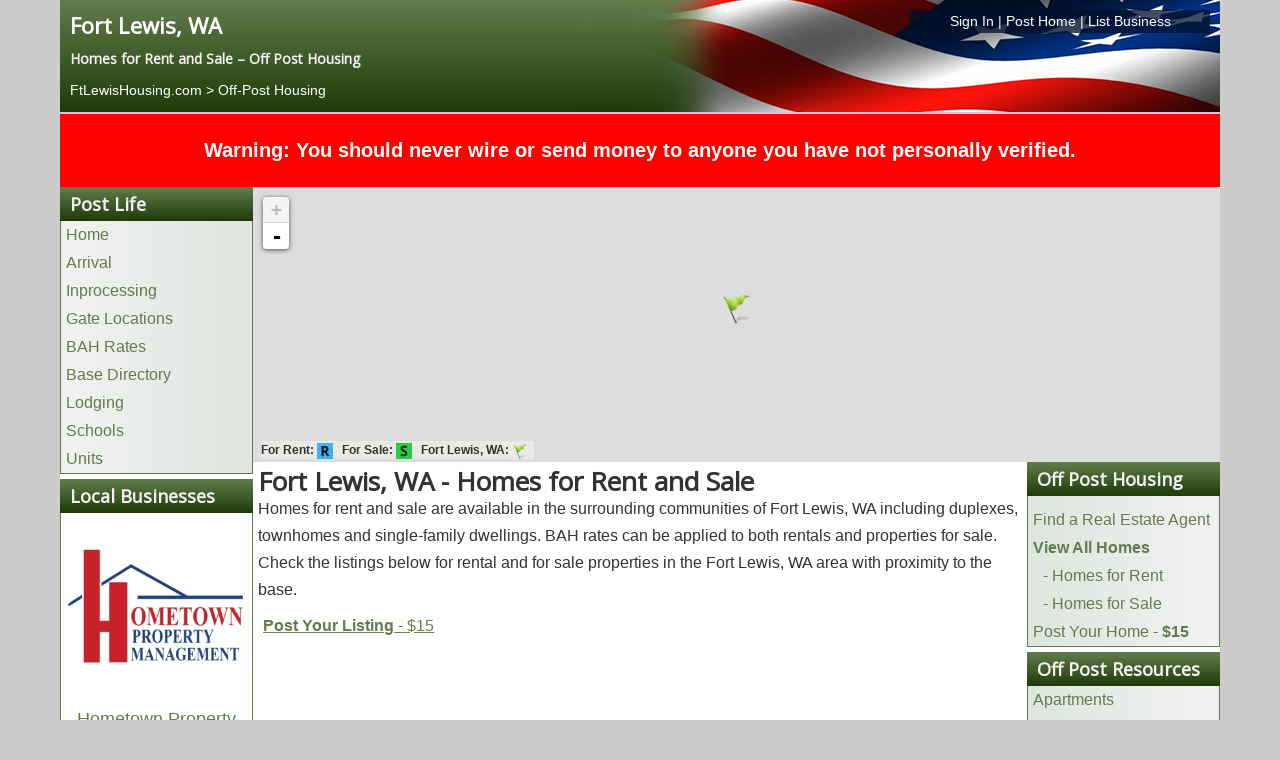

--- FILE ---
content_type: text/html; charset=utf-8
request_url: https://www.ftlewishousing.com/off-post
body_size: 8330
content:
<!DOCTYPE html>
<html lang="en-gb" dir="ltr">
<head>
	<meta name="viewport" content="width=device-width, initial-scale=1.0" />
	<meta charset="utf-8" />
	<base href="https://www.ftlewishousing.com/off-post" />
	<title>Fort Lewis, WA | Off Post Housing | Homes for Rent &amp; Sale</title>
	<link href="https://www.ftlewishousing.com/off-post" rel="canonical" />
	<link href="/templates/posthousing/favicon.ico" rel="shortcut icon" type="image/vnd.microsoft.icon" />
	<link href="/media/jui/css/bootstrap.min.css" rel="stylesheet" />
	<link href="/media/com_posthousing/css/dropzone.css" rel="stylesheet" media="screen" />
	<link href="/media/com_posthousing/css/style.css" rel="stylesheet" media="screen" />
	<link href="/media/com_posthousing/css/fancybox/jquery.fancybox.css" rel="stylesheet" media="screen" />
	<link href="/media/com_posthousing/css/leaflet.css" rel="stylesheet" media="screen" />
	<link href="/media/com_jce/site/css/content.min.css?badb4208be409b1335b815dde676300e" rel="stylesheet" />
	<link href="/templates/posthousing/css/template.css?ad136a9acae49ab9b561c75a8cd02490" rel="stylesheet" />
	<link href="https://fonts.googleapis.com/css?family=Open+Sans" rel="stylesheet" />
	<link href="/templates/posthousing/css/user.css?ad136a9acae49ab9b561c75a8cd02490" rel="stylesheet" />
	<style>

	h1, h2, h3, h4, h5, h6, .site-title {
		font-family: 'Open Sans', sans-serif;
	}
	a {
		color: #627d4d;
	}
	.btn-primary {
		background: #627d4d;
	}
	</style>
	<script type="application/json" class="joomla-script-options new">{"csrf.token":"af35fb7c9949c81ef01cb72f36c8efdc","system.paths":{"root":"","base":""},"joomla.jtext":{"JLIB_FORM_FIELD_INVALID":"Invalid field:&#160"}}</script>
	<script src="/media/system/js/mootools-core.js?ad136a9acae49ab9b561c75a8cd02490"></script>
	<script src="/media/system/js/core.js?ad136a9acae49ab9b561c75a8cd02490"></script>
	<script src="/media/system/js/mootools-more.js?ad136a9acae49ab9b561c75a8cd02490"></script>
	<script src="/media/jui/js/jquery.min.js?ad136a9acae49ab9b561c75a8cd02490"></script>
	<script src="/media/jui/js/jquery-noconflict.js?ad136a9acae49ab9b561c75a8cd02490"></script>
	<script src="/media/jui/js/jquery-migrate.min.js?ad136a9acae49ab9b561c75a8cd02490"></script>
	<script src="/media/jui/js/bootstrap.min.js?ad136a9acae49ab9b561c75a8cd02490"></script>
	<script src="/media/system/js/punycode.js?ad136a9acae49ab9b561c75a8cd02490"></script>
	<script src="/media/system/js/validate.js?ad136a9acae49ab9b561c75a8cd02490"></script>
	<script src="/media/com_posthousing/js/jquery.overlay.js"></script>
	<script src="/media/com_posthousing/js/dropzone.js"></script>
	<script src="/media/com_posthousing/js/jquery.touchwipe.min.js"></script>
	<script src="/media/com_posthousing/js/jquery.fancybox.js"></script>
	<script src="/media/com_posthousing/js/leaflet.js"></script>
	<script src="/media/com_posthousing/js/leaflettooltip.js"></script>
	<script src="/templates/posthousing/js/template.js?ad136a9acae49ab9b561c75a8cd02490"></script>
	<script>
jQuery(function($) {
			 $('.hasTip').each(function() {
				var title = $(this).attr('title');
				if (title) {
					var parts = title.split('::', 2);
					var mtelement = document.id(this);
					mtelement.store('tip:title', parts[0]);
					mtelement.store('tip:text', parts[1]);
				}
			});
			var JTooltips = new Tips($('.hasTip').get(), {"maxTitleChars": 50,"fixed": false});
		});
	</script>

	
					<!-- Google tag (gtag.js) for Bases -->
				<script async src="https://www.googletagmanager.com/gtag/js?id=G-18BR3EQQ21"></script>
				<script>
					window.dataLayer = window.dataLayer || [];
					function gtag(){dataLayer.push(arguments);}
					gtag('js', new Date());
					gtag('config', 'G-18BR3EQQ21');
				</script>
				
	<!--[if lt IE 9]><script src="/media/jui/js/html5.js"></script><![endif]-->
	<link rel="stylesheet" href="/libraries/owlcarousel/assets/owl.carousel.min.css">
	<link rel="stylesheet" href="/libraries/owlcarousel/assets/owl.theme.default.min.css">
	<link rel="stylesheet" href="/libraries/owlcarousel/assets/custom.css">
</head>
<body class="site com_posthousing view-listings no-layout no-task itemid-116 fluid">
	<!-- Body -->
	<div class="body">
		<div class="container-fluid">
			<!-- Header -->
						<div class="row siteHeader" role="header">
				<style type="text/css">
ol.breadcrumb{background:transparent !important; }
ol.breadcrumb li{text-shadow: none; color:#fff !important;}
ol.breadcrumb li a, ol.breadcrumb li a:hover, ol.breadcrumb li a:visited{color:#fff !important;text-shadow: none; color:#fff !important;}
.hidden-desktop {display:none;}
#headerLinks{
	width: 300px;
    float: right;
    background-color: rgba(0,17,43, 0.75);
}
#headerLinks a{color:#fff !important;}
@media screen and (max-width:480px) {
	#headerLinks{
		float: left;
		text-align:left !important;
		background-color: transparent;
	}
	.hidden-desktop {display:block;width:90% !important;}
}
</style>
<div class="c12 headerinfo">
	<div class="c12">
		<div class="c6">
			<h1><a style="color:white; font-size:22px;" href="https://www.FtLewisHousing.com">Fort Lewis, WA</a></h1>
			<h4 class="baseSlogan">
															Homes for Rent and Sale – Off Post Housing
										</h4>
                
		</div>
				<div class="c6 hidden-phone">
			<div id="headerLinks" class="center"><a href="/login" rel="nofollow">Sign In</a> | <a href="/list-your-home" rel="nofollow">Post Home</a> | <a href="/advertise" rel="nofollow">List Business</a></div>
		</div>
			</div>
		<div class="c12">
		<div id="headerLinks" class="hidden-desktop"><a href="/login" rel="nofollow">Sign In</a> | <a href="/list-your-home" rel="nofollow">Post Home</a> | <a href="/advertise" rel="nofollow">List Business</a></div>
		<ol class="breadcrumb" style="margin:0px; padding:0px;">
			<li itemscope itemtype="http://data-vocabulary.org/Breadcrumb">
				<a href="/" itemprop="url"><span itemprop="title">FtLewisHousing.com</span></a><br>
				
			</li>
												<li itemscope itemtype="http://data-vocabulary.org/Breadcrumb">
						 >  <a href="/off-post" itemprop="url"><span itemprop="title">Off-Post Housing</span></a>
					</li>
														</ol>
	</div>

	</div>
</body>
</html>
			</div>
										<nav class="hideinmobile navigation fairchild-test" role="navigation">
					<div class="navbar pull-left">
						<a class="btn btn-navbar collapsed" data-toggle="collapse" data-target=".nav-collapse">
							<span class="icon-bar"></span>
							<span class="icon-bar"></span>
							<span class="icon-bar"></span>
						</a>
					</div>
					<div class="nav-collapse">
						

<div class="custom"  >
	<div style="display: none;" class="warning-box">
<div style="text-align: center; background: red; padding: 20px; font-size: 20px;"><span style="color: #ffffff;"><strong>Warning: You should never wire or send money to anyone you have not personally verified.</strong></span></div>
</div></div>
<script type="text/javascript"> 
jQuery(window).load(function() {
    if (window.location.href.indexOf("off-base") > -1) {
    //   Add class display none to item on page
jQuery('.warning-box').attr('style','display:block');
    }
  });
</script>
<script type="text/javascript"> 
jQuery(window).load(function() {
    if (window.location.href.indexOf("off-post") > -1) {
    //   Add class display none to item on page
jQuery('.warning-box').attr('style','display:block');
    }
  });
</script>
					</div>
				</nav>
						
			<div class="row-fluid" id="maincontainer">
								<main id="content" class="c12">
					<!-- Begin Content -->
					
					<div id="system-message-container">
	</div>

					<style type="text/css">
.icon-chevron-down,.icon-chevron-up {
    background-position: 14px 14px;
}
@media screen and (max-width:768px) {
	select, textarea, input[type="text"], input[type="password"], input[type="datetime"], input[type="datetime-local"], input[type="date"], input[type="month"], input[type="time"], input[type="week"], input[type="number"], input[type="email"], input[type="url"], input[type="search"], input[type="tel"], input[type="color"], .uneditable-input {
	width:100% !important;max-width:320px;margin:4px;
	}
	.showFilter{display:block;margin-top:10px !important;}
}
#propertyFilter div.c12{text-align:center;}
.maplegend img{display:inline-block;width:16px; height:16px;}
.maplegend{margin:3px 8px;font-weight:bold;background-color: rgba(241, 238, 232, 0.7);}
.leaflet-tooltip{display:none}
.leaflettooltip{background-color:#fff; font-size:16px; font-weight:bold;padding:5px; border:1px solid #000;}
#map{min-height:300px;}
</style>
<div class="row visible-phone hidden-tablet hidden-desktop nopadding">
	<ul class="mobilemenu" id="mobilemenu"></ul>
</div>
<div class="row" id="contentContainer">
	<!---------------------------------------------------------BOF LEFT SIDEBAR---------------------------------------------------------->
    <div class="c2" id="leftSidebar">
		<div class="sidebarSection hidden-phone">
	<h3 class="sectionHeader">Post Life</h3>
    <ul class="links">
    	<li><a href="/">Home</a></li>
        <li><a href="/arrival">Arrival</a></li>        <li><a href="/inprocessing">Inprocessing</a></li> 		<li><a href="/gates">Gate Locations</a></li>        <li><a href="/bah-rates">BAH Rates</a></li>		<li><a href="/base-directory">Base Directory</a></li>
        <li><a href="/lodging">Lodging</a></li>        <li><a href="/schools">Schools</a></li>        <li><a href="/units">Units</a></li>	</ul>
</div>
	<div class="sidebarSection hidden-phone">
		<h3 class="sectionHeader">Local Businesses</h3>
        <div class="sponsorInfo center">
			            	<div class="sposorImage"><a href="/rental-agencies/hometown-property-management-46669"><img style="padding-top:10px;" src="https://images.posthousing.com/thumb_businesses_46669_1745867020.jpg" alt="Hometown Property Management" /></a></div>
            			<div class="sponsorName"><a href="/rental-agencies/hometown-property-management-46669">Hometown Property Management</a></div>
            <div class="sponsorPhone">360-456-7368</div>
           	<div class="sponsorWebsite"><a rel="nofollow" target="_blank" href="http://www.hometownpm.com">Visit Our Website</a></div>        </div>
    </div>
<div class="sidebarSection hidden-phone">
	<h3 class="sectionHeader">Advertise</h3>
	<ul class="links">
		<li><a rel="nofollow" href="/advertise">List Your Business</a></li>
	</ul>
</div>
<div class="sidebarSection hidden-phone">
	<h3 class="sectionHeader">Helpful Resources</h3>
	<ul class="links">
		        	<li><a href="/rental-agencies">Rental Agencies</a></li>
		    </ul>
</div>
<div class="sidebarSection hidden-phone">
	<h3 class="sectionHeader">Information</h3>
	<ul class="links">
		<li><a href="/base-operator">Base Operator</a></li>				<li><a href="/festivals-arts">Festivals & Arts</a></li>						<!--<li><a href="/">Home Buyers Guide</a></li>-->
		<li><a href="/local-information">Local Information</a></li>				<li><a href="/museums">Local Museums</a></li>		<li><a href="/recreation">Recreation</a></li>						<li><a href="https://www.posthousing.com" rel="nofollow">Other Installations</a></li>
		<li><a href="/history">History</a></li><li><a href="/nearby-cities">Nearby Cities</a></li>		<li><a href="/post-locator">Post Locator</a></li>	</ul>
</div>
<div class="sidebarSection hidden-phone">
	<h3 class="sectionHeader">My Account</h3>
    <ul class="links">
		<li><a rel="nofollow" href="/login">Login</a></li>
	</ul>
</div>
    </div>
    <!---------------------------------------------------------EOF LEFT SIDEBAR---------------------------------------------------------->
    
    <!---------------------------------------------------------BOF LISTINGS MAP----------------------------------------------------------->
	<div class="c10 hidden-phone" id="listingsMap">
		<div id="holder" class="c12" style="position: relative;">
			<div id="mapoverlay" class="overlay standard hidden">&nbsp;</div>
			<div id="map" class="mapoverlay" style="min-width:200px;width:100%; margin:0px auto;"></div>
		</div>
	</div>
	
    <!---------------------------------------------------------EOF LISTINGS MAP----------------------------------------------------------->
    
    
    <!----------------------------------------------------------BOF MAIN CONENT---------------------------------------------------------->
    <div class="c8" id="siteContent">
        <div class="c12">
        	<h1 class="nomargin">Fort Lewis, WA - Homes for Rent and Sale</h1>
			        												<p>Homes for rent and sale are available in the surrounding communities of Fort Lewis, WA including duplexes, townhomes and single-family dwellings. BAH rates can be applied to both rentals and properties for sale. Check the listings below for rental and for sale properties in the Fort Lewis, WA area with proximity to the base.</p>
							<div class="c12">
				<div class="c6"><a style="text-decoration:underline;margin:0px 5px;" href="/list-your-home"><strong>Post Your Listing</strong> - $15</a></div>
							</div>
			
        </div>
				        
        <!-----BOF PAGINATION----->
		        <!-----EOF PAGINATION----->
    </div>
    <!---------------------------------------------------------EOF MAIN CONENT---------------------------------------------------------->
    
    <!--------------------------------------------------------BOF RIGHT SIDEBAR--------------------------------------------------------->
    <div class="c2" id="rightSidebar">
    	
<div class="sidebarSection hidden-phone">
	<h3 class="sectionHeader">Off Post Housing</h3>
	<ul class="links">
		<li><a href="/home-buyers-guide">Home Buyers Guide</a></li>
				<li><a href="/homes-for-sale-request-form">Find a Real Estate Agent</a></li>
						<li><a href="/off-post"><strong>View All Homes</strong></a></li>
		<li style="margin-left:10px;"><a href="/off-post?ptype=rentals"> - Homes for Rent</a></li>
		<li style="margin-left:10px;"><a href="/off-post?ptype=fsbo"> - Homes for Sale</a></li>
		<li><a href="/list-your-home" rel="nofollow">Post Your Home - <strong>$15</strong></a></li>
		
	</ul>
</div>

<div class="sidebarSection hidden-phone">
    <h3 class="sectionHeader">Off Post Resources</h3>
    <ul class="links">
    	<li><a href="/apartments">Apartments</a></li>
        <li><a href="/home-builders">Home Builders</a></li>
        <li><a href="/home-inspectors">Home Inspectors</a></li>
        <li><a href="/off-post">Off-post Housing</a></li>
        <li><a href="/insurance-providers">Insurance Providers</a></li>
        <li><a href="/mortgage-lenders">Mortgage Lenders</a></li>
                <li><a href="/rental-agencies">Rental Agencies</a></li>
    </ul>
</div>
<div class="sidebarSection hidden-phone">
	<h3 class="sectionHeader">On Post Resources</h3>
    <ul class="links">
    	<li><a href="/chaplain">Chaplain</a></li>        <li><a href="/commissary">Commissary</a></li>        <li><a href="/educational-services">Educational Services</a></li>        <li><a href="/hospital">Hospital</a></li>        <li><a href="/base-directory">Base Directory</a></li>
        <li><a href="/post-exchange">Post Exchange (PX)</a></li>        <li><a href="/post-office">Post Office</a></li>        <li><a href="/red-cross">Red Cross</a></li>    </ul>
</div>    </div>
    <!--------------------------------------------------------EOF RIGHT SIDEBAR--------------------------------------------------------->
    
</div>

<script type="text/javascript">
jQuery(document).ready(function($){

	//INIT THE MAP
	map = L.map('map',{minZoom: 3, maxZoom: 17});
	
	//ADD OSM TILE LAYER
	L.tileLayer('https://tiles.stadiamaps.com/tiles/outdoors/{z}/{x}/{y}@2x.png',{}).addTo(map);
	
	var gateIcon = L.icon({
    	iconUrl: '/media/com_posthousing/images/gateicon.png',
    	iconSize:     [32, 32],
    	iconAnchor:   [16, 32]
	});
	
	var rentIcon = L.icon({
    	iconUrl: '/media/com_posthousing/images/renticon.jpg',
    	iconSize:     [18, 18],
    	iconAnchor:   [9, 18]
	});
	
	var saleIcon = L.icon({
    	iconUrl: '/media/com_posthousing/images/saleicon.jpg',
    	iconSize:     [18, 18],
    	iconAnchor:   [9, 18]
	});
	
	var markers = new L.FeatureGroup();
	
	$("div.leaflet-control-container").find(".leaflet-bottom").each(function(){
		if($(this).hasClass("leaflet-left")){
			var legend = '<div class="maplegend">For Rent: <img src="/media/com_posthousing/images/renticon.jpg" style="margin-right:6px;" /> For Sale: <img src="/media/com_posthousing/images/saleicon.jpg" style="margin-right:6px;"> Fort Lewis, WA: <img src="/media/com_posthousing/images/gateicon.png" style="margin-right:6px;"></div>';
			$(this).html(legend);
		}
	});
	
	var listings = []	
	for(var i = 0; i < listings.length; ++i){
		var listing = listings[i];
		var ListingId = listing.id;
		var type = listing.type;
						
		var markerIcon;
		if(listing.type == 'rent'){
			markerIcon = rentIcon;
		}else if(listing.type == 'fsbo'){
			markerIcon = saleIcon;
		}else{
			markerIcon = saleIcon;
		}
		
		var popupInfo = '<div class="center">';
		if(listing.show_address == 1){
			popupInfo += '<h3><a href="/off-post/'+listing.id+'/'+listing.uriaddress+'">'+listing.street+'</a></h3>';
			if(listing.image != null){
				popupInfo += '<div><a href="/off-post/'+listing.id+'/'+listing.uriaddress+'"><img style="max-width:170px !important;max-height:100px !important;" src="https://images.posthousing.com/thumb_'+listing.image+'" /></a></div>';
			}
		}else{
			popupInfo += '<h3><a href="/off-post/'+listing.id+'/non-disclosed">Non-Disclosed Address</a></h3>';
			if(listing.image != null){
				popupInfo += '<div><a href="/off-post/'+listing.id+'/non-disclosed"><img style="max-width:170px !important;max-height:100px !important;" src="https://images.posthousing.com/thumb_'+listing.image+'" /></a></div>';
			}
		}
		
		if(listing.show_address == 1){
			popupInfo += '<div>'+listing.city+', '+listing.state+' '+listing.zip+'</div>';
		}
		popupInfo += '<div>';
			if(listing.bedrooms > 0){
				popupInfo += listing.bedrooms+' Beds ';
			}
			if(listing.bathrooms > 0){
				if(listing.bedrooms > 0){
					popupInfo += ' | ';
				}
				popupInfo += listing.bathrooms+' Baths ';
			}
			if(listing.squarefootage > 0){
				if(listing.bedrooms > 0 || listing.bathrooms > 0){
					popupInfo += ' | ';
				}
				popupInfo += numberWithCommas(listing.squarefootage)+' Sq. Ft.';

			}
		popupInfo += '</div>';
		popupInfo += '<div>Price: $'+numberWithCommas(listing.price)+'</div>';
		popupInfo += '</div>';
		
		if(listing.type == 'fsbo'){
			var ptype = 'Sale';
		}else{
			var ptype = 'Rent'
		}
	
		marker = L.marker(new L.LatLng(listing.latitude,listing.longitude),{tooltip: {hideDelay: 2000, fadeAnimation: true, mouseOffset: L.point(15, -48), html: "<div class='leaflettooltip'>"+popupInfo+"</div>"},icon:markerIcon}).bindPopup(popupInfo).addTo(map);
		markers.addLayer(marker);
	}
	
	var marker = L.marker([47.08660125732422,-122.61199951171875],{icon:gateIcon}).bindPopup("Fort Lewis, WA").addTo(map);
	
	markers.addLayer(marker);
	
	map.addLayer(markers);
	
	function numberWithCommas(number) {
		var parts = number.toString().split(".");
		parts[0] = parts[0].replace(/\B(?=(\d{3})+(?!\d))/g, ",");
		return parts.join(".");
	}

	map.addLayer(markers);

	map.setView([47.08660125732422,-122.61199951171875], 12);
	
	map.fitBounds(markers.getBounds());
	
	function markerFunction(id){
		var g = markers._layers;

		for (var i in g){
			var markerId = g[i].Id;
			if (markerId == id){
				var px = map.project(g[i]._latlng);
				map.panTo(map.unproject(px),{animate: true});
                g[i].openPopup();
            };
		}
    }
    
    $(".openMarker").click(function(){
		var id = $(this).data("id");
        markerFunction(id);
    });
	
	map.on('popupopen', function(e){
		var px = map.project(e.popup._latlng);
		px.y -= e.popup._container.clientHeight/2; 
		map.panTo(map.unproject(px),{animate: true});
			
	});
	
	$(".toggleReading").click(function(e){
		e.preventDefault();
		var linkText = $(this).text();

		if(linkText == 'Read More...'){
			$(this).addClass("hidden");
			$(".readmore").each(function(){
				$(this).removeClass("hidden");
			});
		}else{

			$(".readMore").removeClass("hidden");
			$(".readmore").each(function(){
				$(this).addClass("hidden");
			});
		}
		
	});
	
	$(".showFilter").click(function(e){
		e.preventDefault();
		if($("#filterForm").hasClass("hidden")){
			$(this).html('Hide Search Filters <i class="icon icon-chevron-up"></i>');
			$("#filterForm").removeClass("hidden");
			
		}else{
			$(this).html('Show Search Filters <i class="icon icon-chevron-down"></i>');
			$("#filterForm").addClass("hidden");
		}
	})

});
</script>


							<div class="moduletable">
						<div class="c12 hidden-desktop">
	<h3 class="sectionHeader quicklinks">Quick Links</h3>
	<ul class="links">
		<li class="mobilelinks"><a href="/off-post">Fort Lewis, WA Off Post Housing</li>
			<ul style="list-style-type: none;">
				<li class="mobilelinks"><a href="/off-post?ptype=rentals"> - Homes for Rent</a></li>
				<li class="mobilelinks"><a href="/off-post?ptype=fsbo"> - Homes for Sale</a></li>
				<li class="mobilelinks"><a href="/list-your-home"> - Post Your Home</a></li>
			</ul>
		<li class="mobilelinks"><a href="/gates">Fort Lewis, WA Gate Locations</a></li>		<li class="mobilelinks"><a href="/base-directory">Fort Lewis, WA Base Directory</a></li>
		<li class="mobilelinks" style="text-align:center;"><a style="padding:0px 10px;" href="/bah-rates">BAH Rates</a> | <a style="padding:0px 10px;" href="/lodging">Lodging</a> | <a style="padding:0px 10px;" href="/units">Units</a></li>
	</links>
</div>

<script src="https://malsup.github.io/jquery.cycle2.js"></script>
<div class="c12 hidden-desktop">
	<h3 class="sectionHeader quicklinks" style="margin-bottom:15px;">Military Friendly Local Businesses</h3>
	<div class="c12 cycle-slideshow" 
				data-cycle-auto-height="container"
		data-cycle-fx="fade" 
		data-cycle-timeout="6000"
		data-cycle-slides="> div"

			>
				
		<div class="c12 center" style="height:370px;">
			<div class="sponsorInfo">
						<div class="sposorImage"><a href="/rental-agencies/hometown-property-management-46669"><img style="max-height:250px;" src="https://images.posthousing.com/thumb_businesses_46669_1745867020.jpg" alt="Hometown Property Management" /></a></div>
						<div class="sponsorName"><a href="/rental-agencies/hometown-property-management-46669">Hometown Property Management</a></div>
			<div class="sponsorPhone">360-456-7368</div>
			<div class="sponsorWebsite"><a rel="nofollow" target="_blank" href="http://www.hometownpm.com">Visit Our Website</a></div>			</div>
		</div>
					<!--<script id="businessSlides" type="text/cycle" data-cycle-split="---">-->
						<div class="c12 center" style="height:370px;">
			<div class="sponsorInfo center">
						<div class="sposorImage center"><a href="/rental-agencies/blue-summit-realty-property-management-45575"><img style="max-height:250px;" src="https://images.posthousing.com/thumb_businesses_45575_1538610547.jpg" alt="Blue Summit Realty & Property Management" /></a></div>
						<div class="sponsorName center"><a href="/rental-agencies/blue-summit-realty-property-management-45575">Blue Summit Realty & Property Management</a></div>
			<div class="sponsorPhone center">360-688-4073</div>
			<div class="sponsorWebsite center"><a rel="nofollow" target="_blank" href="/www.bluesummithomes.com">Visit Our Website</a></div>			</div>
			</div>
									<!--</script>-->
			</div>
</div>

<div class="c12 hidden-desktop">
	<h3 class="sectionHeader quicklinks">View by Business Category</h3>
	<ul class="links">
				<li class="mobilelinks"><a href="/rental-agencies">Rental Agencies</a></li>
			</links>
</div>
		</div>
	
					<!-- End Content -->
				</main>
							</div>
		</div>
		<!-- Footer -->
		<footer class="footer c12">
			<div class="container-fluid">
				<div class="c12">
	<div class="c12 footerlinks" style="text-align:right;"><a href="http://portal.hud.gov/hudportal/HUD?src=/program_offices/fair_housing_equal_opp" rel="nofollow" target="_blank"  style="float:left;"><img style="max-height:35px;" src="/media/com_posthousing/images/fairhousing_logo.png" alt="FairHousing Logo" /></a><a href="/advertise" rel="nofollow">Advertise</a> | <a href="/terms" rel="nofollow">Terms & Conditions</a> | <a href="/privacy" rel="nofollow">Privacy Policy</a> | <a href="/contact" rel="nofollow">Contact</a> | <a href="mailto:info@posthousing.com?Subject=Correction">Errors & Corrections</a> | <a href="/login" rel="nofollow">Sign In</a> | <a href="/registration" rel="nofollow">Register</a></div>
	<div class="c12 center">This is a website dedicated to our men and women serving at Fort Lewis, WA. Its purpose is to provide military personnel the information necessary for their move to the area. This information is for both on-post and off-post at Fort Lewis, WA. This is not an official military website.</div>
</div>
				<p class="pull-right"><a class="btn btn-primary" href="#" id="back-top">Back to Top</a></p>
				<p>&copy; 2025 Post Housing, Inc.</p>
			</div>
		</footer>
	</div>
	<script type="text/javascript"> 
jQuery(document).ready(function($){
	if($(window).width() <= 768){
		$('div#leftSidebar').insertBefore('div#rightSidebar');
	}else{
		$('div#leftSidebar').insertBefore('div#siteContent');
	}
	
	$(window).resize(function(){
		if ($(window).width() <= 768){
			$('div#leftSidebar').insertBefore('div#rightSidebar');
		}else{
			$('div#leftSidebar').insertBefore('div#siteContent');
		}
	});

	$("#mobilemenu").append('<li class="icon"><a style="width:100%;text-align:center;" href="javascript:void(0);" onclick="mobilemenu()">Navigation &nbsp;&nbsp;&nbsp; &#9776;</a></li>');
	var myaccount = '';
	$('.sidebarSection').each(function(){
		var header = $(this).find('h3.sectionHeader').text();
		if(header != 'Local Businesses' && header != 'My Account' && header != 'Advertise'){
			var classname = header.replace(/\s+/g, '-').toLowerCase();
			if(header == 'Information' || header == 'On Base Resources' || header == 'On Post Resources'){
				$("#mobilemenu").append('<li class="mobileMenuHeader" data-id="'+classname+'">'+header+'<span class="icon icon-arrow-down-3" style="float:right">&nbsp;</span></li>');
			}else{
				$("#mobilemenu").append('<li class="mobileMenuHeader" data-id="'+classname+'">'+header+'</li>');
			}
			if(header == 'Information' || header == 'On Base Resources' || header == 'On Post Resources'){
				$("#mobilemenu").append('<ul id="'+classname+'" class="submenu"></ul>');
			}else{
				$("#mobilemenu").append('<ul id="'+classname+'"></ul>');
			}
			$(this).find('ul.links li').each(function(){
				var current = $(this).html();
				$("#"+classname).append('<li>'+current+'</li>');
			});
		}
		
		if(header == "Off Post Resources" || header == "Off Base Resources"){
		
			$("#mobilemenu").append('<li class="mobileMenuHeader local-businesses">Local Businesses</li>');
			$("#mobilemenu").append('<ul id="local-businesses"></ul>');
			var sponsorInfo = $("div.sponsorInfo").html();
			$("ul#local-businesses").append('<li>'+sponsorInfo+'</li>');
			
			$("#mobilemenu").append('<li class="mobileMenuHeader advertise">Advertise</li>');
			$("#mobilemenu").append('<ul id="advertise"></ul>');
			$("ul#advertise").append('<li><a href="/advertise">List Your Business</a></li>');
			

			
		}else if(header == 'On Post Resources' || header == 'On Base Resources'){
							$("#mobilemenu").append('<li class="mobileMenuHeader" data-id="my-account">My Account<span class="icon icon-arrow-down-3" style="float:right">&nbsp;</span></li>');
				$("#mobilemenu").append('<ul id="my-account" class="submenu"></ul>');
				$("#my-account").append('<li><a href="/login">Login</a></li>');
					}
		
	});
	
	$(".mobileMenuHeader").click(function(){
		var id = $(this).data("id");
		var ul = $("#"+id);
		if(ul.hasClass("submenu")){
			$("#"+id).toggle();
		}
		console.log(id);
	});
	
});

function mobilemenu(){
	var x = document.getElementById("mobilemenu");
    	if(x.className === "mobilemenu"){
        	x.className += " responsive";
    	}else{
        	x.className = "mobilemenu";
		}
	}
</script>
<script type="text/javascript">
jQuery(document).ready(function($){
	
	
	
	if($(window).width() <= 640){
		$(".phoneLink").each(function(){
			var phoneNumber = $(this).html();
			var stripped = phoneNumber.replace(/[^0-9]/g,'');
			$(this).html('<a href="tel:'+stripped+'">'+phoneNumber+'</a>');
		});
	}
	
	$(window).resize(function(){
		if ($(window).width() <= 640){
			delay(function(){
				$(".phoneLink").each(function(){
					var phoneNumber = $(this).html();
					var stripped = phoneNumber.replace(/[^0-9]/g,'');
					$(this).html('<a href="tel:'+stripped+'">'+phoneNumber+'</a>');
				});
			}, 500);
		}else{
			delay(function(){
				$(".phoneLink a").each(function(){
					var phoneNumber = $(this).text();
					console.log(phoneNumber);
					$(this).parent().text(phoneNumber);
				});
			}, 500);
		}
	});
	
	var delay = (function(){
	  var timer = 0;
	  return function(callback, ms){
		clearTimeout (timer);
		timer = setTimeout(callback, ms);
	  };
	})();
});

</script>
	<script src="/libraries/owlcarousel/owl.carousel.min.js"></script>
	<script src="/libraries/owlcarousel/owl.carousel2.thumbs.min.js"></script>
</body>
</html>


--- FILE ---
content_type: text/css
request_url: https://www.ftlewishousing.com/templates/posthousing/css/user.css?ad136a9acae49ab9b561c75a8cd02490
body_size: 2581
content:
/***********************SITE CSS OVERRIDES*************************/
body.site, body.fluid{background-color:#cccccc !important;}
div.row-fluid{background-color:#ffffff;}
div.body{max-width:1200px; margin:0 auto;}
ul.links{margin:5px 5px 15px 5px;list-style-type: none;}
ul.links li{padding:4px 0px;}
ul.links li.child{margin-left:5px;}
.toggle-editor{display: none;}
h1,h2,h3{margin-top:0px;}
div#siteImages{float:right;}
div.baseImage{padding:0px 1px !important;}
div.baseImage img{max-width:483px; width:100%;}
div.nopadding{padding:0px !important;}

div.siteHeader, h3.sectionHeader, ul.mobilemenu.responsive li.mobileMenuHeader{
	background: #627d4d;
	background: -moz-linear-gradient(#627d4d 0%, #1f3b08 100%);
	background: -webkit-linear-gradient(#627d4d 0%, #1f3b08 100%);
	background: -webkit-gradient(linear, 0 0, 0 100%, from(#627d4d), to(#1f3b08));
	background: -o-linear-gradient(#627d4d 0%, #1f3b08 100%);
	background: linear-gradient(#627d4d 0%, #1f3b08 100%);
	filter: progid:DXImageTransform.Microsoft.gradient( startColorstr='#627d4d', endColorstr='#1f3b08',GradientType=0 );
}

div.footerlinks{
	background: #627d4d;
	background: -moz-linear-gradient(#1f3b08 0%, #627d4d 100%);
	background: -webkit-linear-gradient(#1f3b08 0%, #627d4d 100%);
	background: -webkit-gradient(linear, 0 0, 0 100%, from(#1f3b08), to(#627d4d));
	background: -o-linear-gradient(#1f3b08 0%, #627d4d 100%);
	background: linear-gradient(#1f3b08 0%, #627d4d 100%);
	filter: progid:DXImageTransform.Microsoft.gradient( startColorstr='#1f3b08', endColorstr='#627d4d',GradientType=0 );
	padding:10px;
	text-align:right;
}

.footerlinks a{color:#fff;}


div.siteHeader{color:#f2f2f2;margin-bottom:2px;}
h3.sectionHeader{padding:7px 10px; color:#f2f2f2;}
#siteContent{padding:5px;}
/*div#leftSidebar div.sidebarSection h3.sectionHeader{border-top-left-radius:8px;}
div#rightSidebar div.sidebarSection h3.sectionHeader{border-top-right-radius:8px;}*/

/***********************RESPONSIVE MOBILE MENU CSS*************************/
ul.mobilemenu{margin:5px 0px;}
ul.mobilemenu{list-style-type: none; padding: 0;overflow: hidden;background-color: #333;}
ul.mobilemenu li, ul.mobilemenu ul li{float: left;}
ul.mobilemenu li.mobileMenuHeader,ul.mobilemenu li a{display: inline-block;color: #f2f2f2;text-align: center; padding: 14px 16px;text-decoration: none;transition: 0.3s;font-size: 17px;}
ul.mobilemenu li a:hover{background-color: #555;}
ul.mobilemenu li.icon{display: none;}
ul.mobilemenu.responsive li.mobileMenuHeader{font-weight:bold;}

@media screen and (max-width:768px) {
	ul.mobilemenu li:not(:first-child),
	ul.mobilemenu li.mobileMenuHeader,
	ul.mobilemenu ul li{display: none;}
 	ul.mobilemenu li.icon{width:100%;display:inline;}
}

@media screen and (max-width:768px) {
	ul.mobilemenu.responsive{position: relative;}
	ul.mobilemenu.responsive li.icon{position: relative;left: 0;top: 0;}
	ul.mobilemenu.responsive li.mobileMenuHeader,ul.mobilemenu.responsive li{float: none;display: inline;}
	ul.mobilemenu.responsive li.mobileMenuHeader,ul.mobilemenu.responsive li a{display: block;text-align: left;}
}
@media screen and (min-width:769px) {
	ul.mobilemenu li:not(:first-child),
	ul.mobilemenu li.mobileMenuHeader,
	ul.mobilemenu ul li{display: none;}
	
}
@media screen and (min-width:800px) {
	.headerinfo{background-image: url('../images/headerbg.png');background-repeat: no-repeat;background-position: right center;}
}
ul.mobilemenu ul{margin-left:0px;}

table tr th{text-align:left;}

/***********************RESPONSIVE GRID SYSTEM CSS*************************/
.row:before,.row:after,.clearfix:before,.clearfix:after{content:'';display:table}
.row:after,.clearfix:after{clear:both}
.row,.clearfix{zoom:1;margin-left:0px;}
*{-webkit-box-sizing:border-box;-moz-box-sizing:border-box;-ms-box-sizing:border-box;box-sizing:border-box}
body{font-size:100%;line-height:1.6875}
.grid{margin:0 auto;max-width:1200px;width:100%}
img{max-width:100%;height:auto;display:block;margin-left:auto;margin-right:auto}
.wfull{width:100%;max-width:100%}
.w320{max-width:320px}
.w640{max-width:640px}
.w960{max-width:960px}
.row{width:100%;margin-bottom:20px}
.row .row{width:auto;margin:0 -20px}
.c1{width:8.33%}
.c2{width:16.66%}
.c3{width:25%}
.c4{width:33.33%}
.c5{width:41.66%}
.c6{width:50%}
.c7{width:58.33%}
.c8{width:66.66%}
.c9{width:75%}
.c10{width:83.33%}
.c11{width:91.66%}
.c12{width:100%}
.c1,.c2,.c3,.c4,.c5,.c6,.c7,.c8,.c9,.c10,.c11,.c12{min-height:1px;float:left;padding-left:0px;padding-right:0px;position:relative}
.s1{margin-left:8.33%}
.s2{margin-left:16.66%}
.s3{margin-left:25%}
.s4{margin-left:33.33%}
.s5{margin-left:41.66%}
.s6{margin-left:50%}
.s7{margin-left:58.33%}
.s8{margin-left:66.66%}
.s9{margin-left:75%}
.s10{margin-left:83.33%}
.s11{margin-left:91.66%}
.end{float:right!important}

@media only screen and (max-width:960px){
.row .row .c1,.row .row .c2,.row .row .c3,.row .row .c4,.row .row .c5,.row .row .c6,.row .row .c7,.row .row .c8,.row .row .c9,.row .row .c10,.row .row .c11,.row .row .c12{width:100%;margin-bottom:20px}
.row .row > div:last-child{margin-bottom:0 !important}
}

@media handheld, only screen and (max-width: 768px), only screen and (max-device-width: 768px) and (orientation:portrait){
body{font-size:90%}
.row{margin-bottom:0!important}
.c1,.c2,.c3,.c4,.c5,.c6,.c7,.c8,.c9,.c10,.c11,.c12{width:100%;margin-right:0;margin-left:0;}
div#siteImages{float:none;width:100%;padding:0px;overflow:hidden;}
div.baseImage{width:50%;}
}

div.wf-editor-header a{float:right;}

div#leftSidebar div.sidebarSection:not(:first-child), div#rightSidebar div.sidebarSection:not(:first-child){margin-top:5px;}
h3.sectionHeader{margin-bottom:0px;}
div#leftSidebar div.sidebarSection ul.links li{padding:5px 0px 5px 5px;}
div#leftSidebar div.sidebarSection ul.links li a{color:#627d4d;}
div#leftSidebar div.sidebarSection ul.links{
border-left: 1px solid #627d4d;
border-right: 1px solid #627d4d;
border-bottom: 1px solid #627d4d;
margin:0px;
background-image: -ms-linear-gradient(left, #F2F2F2 0%, #dce6de 100%);
background-image: -moz-linear-gradient(left, #F2F2F2 0%, #dce6de 100%);
background-image: -o-linear-gradient(left, #F2F2F2 0%, #dce6de 100%);
background-image: -webkit-gradient(linear, left top, right top, color-stop(0, #F2F2F2), color-stop(100, #dce6de));
background-image: -webkit-linear-gradient(left, #F2F2F2 0%, #dce6de 100%);
background-image: linear-gradient(to right, #F2F2F2 0%, #dce6de 100%);
}

div#rightSidebar div.sidebarSection ul.links li{padding:5px 0px 5px 5px;}
div#rightSidebar div.sidebarSection ul.links li a{color:#627d4d;}
div#rightSidebar div.sidebarSection ul.links{
border-left: 1px solid #627d4d;
border-right: 1px solid #627d4d;
border-bottom: 1px solid #627d4d;
margin:0px;
background-image: -ms-linear-gradient(left, #dce6de 0%, #f2f2f2 100%);
background-image: -moz-linear-gradient(left, #dce6de 0%, #f2f2f2 100%);
background-image: -o-linear-gradient(left, #dce6de 0%, #f2f2f2 100%);
background-image: -webkit-gradient(linear, left top, right top, color-stop(0, #dce6de), color-stop(100, #f2f2f2));
background-image: -webkit-linear-gradient(left, #dce6de 0%, #f2f2f2 100%);
background-image: linear-gradient(to right, #dce6de 0%, #f2f2f2 100%);
}

div#leftSidebar div.sidebarSection div.sponsorInfo a{color:#627d4d;}
div#leftSidebar div.sidebarSection div.sponsorInfo{
color:#232323;padding: 0px 5px;border-left: 1px solid #627d4d;border-right: 1px solid #627d4d;border-bottom: 1px solid #627d4d;
}

fieldset#paymentinfo, fieldset#businessinfo, fieldset#propertyinfo{border:none !important;}

fieldset#paymentinfo div label,
fieldset#propertyinfo div label,
fieldset#businessinfo div label{
	font-weight:bold;
}
fieldset#paymentinfo div input[type=text], fieldset#paymentinfo div select,
fieldset#businessinfo div input[type=text], fieldset#businessinfo div select{
	font-size: 16px;max-width: 220px;width: 100%;height:auto;
}

fieldset#propertyFilter div input[type=text], fieldset#propertyinfo div input[type=text], fieldset#paymentinfo div input[type=text],fieldset#businessinfo div input[type=text]{padding:6px;height:40px;min-width:220px;}
select{height:40px;padding:6px;}

fieldset#propertyFilter{border:none !important;}

option.parent_option{font-weight:bold;}

div.terms{width:100%;height: 150px;border: 1px solid #ccc;background: #f2f2f2;padding: 6px;overflow: auto;}

ul#advertisingBenefits li{font-size: 16px;line-height: 1.4em;
  padding: 5px 0px;
  margin: 0;}
  
.progress{background:none !important;}
.progress-bar {background-image: -webkit-linear-gradient(top,#337ab7 0,#286090 100%);background-image: -o-linear-gradient(top,#337ab7 0,#286090 100%);background-image: -webkit-gradient(linear,left top,left bottom,from(#337ab7),to(#286090));background-image: linear-gradient(to bottom,#337ab7 0,#286090 100%);filter: progid:DXImageTransform.Microsoft.gradient(startColorstr='#ff337ab7', endColorstr='#ff286090', GradientType=0);background-repeat: repeat-x;}
.progress-bar {float: left;width: 0;height: 100%;font-size: 12px;line-height: 20px;color: #fff;text-align: center;background-color: #337ab7;-webkit-box-shadow: inset 0 -1px 0 rgba(0,0,0,.15);box-shadow: inset 0 -1px 0 rgba(0,0,0,.15);-webkit-transition: width .6s ease;-o-transition: width .6s ease;transition: width .6s ease;}
.progress-bar-striped {background-image: -webkit-linear-gradient(45deg,rgba(255,255,255,.15) 25%,transparent 25%,transparent 50%,rgba(255,255,255,.15) 50%,rgba(255,255,255,.15) 75%,transparent 75%,transparent);background-image: -o-linear-gradient(45deg,rgba(255,255,255,.15) 25%,transparent 25%,transparent 50%,rgba(255,255,255,.15) 50%,rgba(255,255,255,.15) 75%,transparent 75%,transparent);background-image: linear-gradient(45deg,rgba(255,255,255,.15) 25%,transparent 25%,transparent 50%,rgba(255,255,255,.15) 50%,rgba(255,255,255,.15) 75%,transparent 75%,transparent);}


.ui-dialog .ui-dialog-buttonpane .ui-dialog-buttonset {
float:none !important;
text-align:center;
}
.headerinfo{padding:10px;}
.headerinfo div, .headerinfo a{font-size:14px;}

div.baselink a{color:#fff !important;}
div.baselink span, div.baselink span a{color:#8cb77f !important;}
.padded{padding:10px;}

input[type=text]{font-size: 16px;max-width: 220px;width: 100%;height:auto;}
input[type=password]{font-size: 16px;max-width: 220px;width: 100%;height:auto;}

#rightSidebar a[href="/home-buyers-guide"] {
  display: none !important;
}

--- FILE ---
content_type: application/javascript
request_url: https://www.ftlewishousing.com/media/com_posthousing/js/leaflettooltip.js
body_size: 1852
content:
L.Tooltip = L.Class.extend({
	
	options: {
		width: 'auto',
		minWidth: '',
		maxWidth: '',
		padding: '2px 4px',
		showDelay: 500,
		hideDelay: 500,
		mouseOffset: L.point(0, 24),
		fadeAnimation: true,
		trackMouse: false		
	},

	initialize: function (options) {
		L.setOptions(this, options);

		this._createTip();
	},

	_createTip: function () {
		this._map = this.options.map;

		if (!this._map) {
			throw new Error('No map configured for tooltip');
		}

		this._container = L.DomUtil.create('div', 'leaflet-tooltip');
		this._container.style.position = 'absolute';
		this._container.style.width = this._isNumeric(this.options.width) ? this.options.width + 'px' : this.options.width;
		this._container.style.minWidth = this._isNumeric(this.options.minWidth) ? this.options.minWidth + 'px' : this.options.minWidth;
		this._container.style.maxWidth = this._isNumeric(this.options.maxWidth) ? this.options.maxWidth + 'px' : this.options.maxWidth;

		this._container.style.padding = this._isNumeric(this.options.padding) ? this.options.padding + 'px' : this.options.padding;

		if (this.options.html) {
			this.setHtml(this.options.html);
		}

 		if (this.options.target) {
			this.setTarget(this.options.target);
		}

		this._map._tooltipContainer.appendChild(this._container);
	},
	
	isVisible: function () {
		return this._showing;
	},

	setTarget: function (target) {
		if (target._icon) {
			target = target._icon;
		} else if (target._container) {
			target = target._container;
		}

		if (target === this._target) {
			return;
		}

		if (this._target) {
			this._unbindTarget(this._target);
		}

		this._bindTarget(target);

		this._target = target;
	},

	_bindTarget: function (target) {
		L.DomEvent
			.on(target, 'mouseover', this._onTargetMouseover, this)
		    .on(target, 'mouseout', this._onTargetMouseout, this)
		    .on(target, 'mousemove', this._onTargetMousemove, this);
	},

	_unbindTarget: function (target) {
		L.DomEvent
			.off(target, 'mouseover', this._onTargetMouseover, this)
		    .off(target, 'mouseout', this._onTargetMouseout, this)
		    .off(target, 'mousemove', this._onTargetMousemove, this);
	},

	setHtml: function (html) {
		if (typeof html === 'string') {
			this._container.innerHTML = html;	
		} else {
			while (this._container.hasChildNodes()) {
				this._container.removeChild(this._container.firstChild);
			}
			this._container.appendChild(this._content);			
		}
		
		this._sizeChanged = true;
	},

	setPosition: function (point) {
		var mapSize = this._map.getSize(),
		    container = this._container,
		    containerSize = this._getElementSize(this._container);

		point = point.add(this.options.mouseOffset);
		
		if (point.x + containerSize.x > mapSize.x) {
			container.style.left = 'auto';
			container.style.right = (mapSize.x - point.x + 2*(this.options.mouseOffset.x)) + 'px';
		} else {
			container.style.left = point.x + 'px';
			container.style.right = 'auto';
		}
		
		if (point.y + containerSize.y > mapSize.y) {
			container.style.top = 'auto';
            container.style.bottom = (mapSize.y - point.y + 2*(this.options.mouseOffset.y)) + 'px';
		} else {
			container.style.top = point.y + 'px';
			container.style.bottom = 'auto';
		}
	},

	remove: function () {
		this._container.parentNode.removeChild(this._container);
		delete this._container;

		if (this._target) {
			this._unbindTarget(this._target);
		}
	},

	show: function (point, html) {
		if (L.Tooltip.activeTip && L.Tooltip.activeTip != this) {
			L.Tooltip.activeTip._hide();
		}
		L.Tooltip.activeTip = this;		
		
		if (html) {
			this.setHtml(html);
		}

		this.setPosition(point);

		if (this.options.showDelay) {
			this._delay(this._show, this, this.options.showDelay);
		} else {
			this._show();
		}
	},

	_show: function () {
		this._container.style.display = 'inline-block';		

		// Necessary to force re-calculation of the opacity value so transition will run correctly
		if (window.getComputedStyle) {
			window.getComputedStyle(this._container).opacity;
		}

		L.DomUtil.addClass(this._container, 'leaflet-tooltip-fade');

		this._showing = true;			
	},

	hide: function () {
		if (this.options.hideDelay) {
			this._delay(this._hide, this, this.options.hideDelay);
		} else {
			this._hide();
		}		
	},

	_hide: function () {	
		if (this._timeout) {
			clearTimeout(this._timeout);
		}
		
		L.DomUtil.removeClass(this._container, 'leaflet-tooltip-fade');
		this._container.style.display = 'none';
		
		this._showing = false;

		if (L.Tooltip.activeTip === this) {
			delete L.Tooltip.activeTip;
		}
	},

	_delay: function (func, scope, delay) {
		var me = this;

		if (this._timeout) {
			clearTimeout(this._timeout);
		}
		this._timeout = setTimeout(function () {
			func.call(scope);
			delete me._timeout;
		}, delay);
	},

	_isNumeric: function (val) {
		return !isNaN(parseFloat(val)) && isFinite(val);
	},

	_getElementSize: function (el) {		
		var size = this._size;

		if (!size || this._sizeChanged) {
			size = {};

			el.style.left = '-999999px';
			el.style.right = 'auto';
			el.style.display = 'inline-block';
			
			size.x = el.offsetWidth;
			size.y = el.offsetHeight;
			
			el.style.left = 'auto';
			el.style.display = 'none';
			
			this._sizeChanged = false;
		}
		return size;
	},

	_onTargetMouseover: function (e) {
		var point = this._map.mouseEventToContainerPoint(e);

		this.show(point);
	},

	_onTargetMousemove: function (e) {
		L.DomEvent.stopPropagation(e);

		if (this.options.trackMouse) {
			var point = this._map.mouseEventToContainerPoint(e);		
			this.setPosition(point);
		}
	},

	_onTargetMouseout: function (e) {
		this.hide();
	}
});

L.Map.addInitHook(function () {
	this._tooltipContainer = L.DomUtil.create('div', 'leaflet-tooltip-container', this._container);
});

L.tooltip = function (options) {
	return new L.Tooltip(options);
};

(function () {
	var originalOnAdd = L.Marker.prototype.onAdd,
	    originalOnRemove = L.Marker.prototype.onRemove,
	    originalSetIcon = L.Marker.prototype.setIcon;

	L.Marker.include({

		getTooltip: function () {
			return this._tooltip;
		},
		
		onAdd: function (map) {
			originalOnAdd.call(this, map);

			if (this.options.tooltip) {
				this._tooltip = L.tooltip(L.extend(this.options.tooltip, {target: this, map: map}));
			}
		},

		onRemove: function (map) {
			if (this._tooltip) {
				this._tooltip.remove();
			}
			originalOnRemove.call(this, map);
		},

		setIcon: function (icon) {			
			originalSetIcon.call(this, icon);
			
			if (this._tooltip) {
				this._tooltip.setTarget(this._icon);
			}
		}
	});	
})();